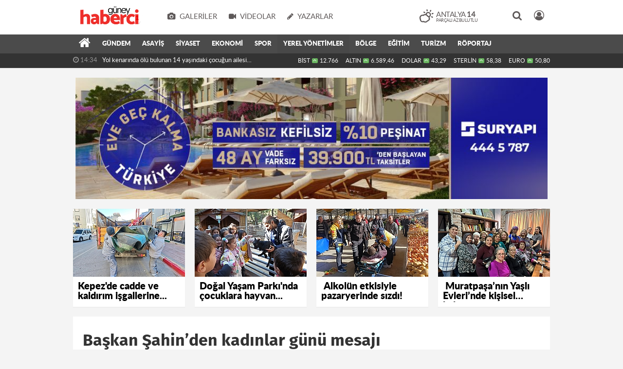

--- FILE ---
content_type: text/html; charset=UTF-8
request_url: https://www.guneyhaberci.com.tr/yerel-yonetimler/baskan-sahinden-kadinlar-gunu-mesaji-h54457.html
body_size: 15043
content:
<!DOCTYPE html>
<html lang="tr" class="hs-rise hs-module-haber hsa-header-wide-box hs-logo- hsa-media-white hsa-line-black hsa-headlines-wide hsa-headlines-15  no-inlinesvg hs-site-center  without-a510">
  <head>
    <title>Başkan Şahin’den kadınlar günü mesajı</title>
<meta charset="utf-8">
<!--meta name="viewport" content="width=device-width, initial-scale=1.0"-->
<meta name="description" content="Aksu Belediye Başkanı Halil Şahin, 8 Mart Dünya Kadınlar Günü dolayısıyla bir mesaj yayınlayarak Kadınlar Gününü kutladı." />
<meta name="keywords" content="Başkan Şahinden kadınlar günü mesajı" />
<meta name="news_keywords" content="Başkan Şahinden kadınlar günü mesajı" />
<meta name="robots" content="noodp"/>
<meta name="author" content="Güney Haberci - Antalya&#039;nın Bir Numaralı Haber Portalı" />
<meta name="theme-color" content="#e20505"><meta property="og:site_name" content="Güney Haberci - Antalya&#039;nın Bir Numaralı Haber Portalı" />
<meta property="og:title" content="Başkan Şahin’den kadınlar günü mesajı" />
<meta property="og:description" content="Aksu Belediye Başkanı Halil Şahin, 8 Mart Dünya Kadınlar Günü dolayısıyla bir mesaj yayınlayarak Kadınlar Gününü kutladı." />
    <meta property="og:image" content="https://www.guneyhaberci.com.tr/images/haberler/2024/03/baskan_sahinden_kadinlar_gunu_mesaji_h54457_b955f.jpg" />
<meta property="og:type" content="article" />
<meta property="og:url" content="https://www.guneyhaberci.com.tr/yerel-yonetimler/baskan-sahinden-kadinlar-gunu-mesaji-h54457.html" /><meta http-equiv="refresh" content="600" /><meta name="twitter:card" content="summary_large_image" />
<meta property="og:title" content="Başkan Şahin’den kadınlar günü mesajı" />
<meta name="twitter:url" content="http://www.guneyhaberci.com.tr/yerel-yonetimler/baskan-sahinden-kadinlar-gunu-mesaji-h54457.html" />
<meta name="twitter:domain" content="https://www.guneyhaberci.com.tr/" />
<meta name="twitter:site" content="GuneyHaberciCom" />
<meta name="twitter:title" content="Başkan Şahin’den kadınlar günü mesajı" />
<meta name="twitter:description" content="Aksu Belediye Başkanı Halil Şahin, 8 Mart Dünya Kadınlar Günü dolayısıyla bir mesaj yayınlayarak Kadınlar Gününü kutladı." />
<meta name="twitter:image:src" content="https://www.guneyhaberci.com.tr/images/haberler/2024/03/baskan_sahinden_kadinlar_gunu_mesaji_h54457_b955f.jpg" />
<meta property="og:image:type" content="image/jpeg" />
<meta property="og:image:width" content="652" />
<meta property="og:image:height" content="400" />

<link rel="alternate" href="https://www.guneyhaberci.com.tr/m/yerel-yonetimler/baskan-sahinden-kadinlar-gunu-mesaji-h54457.html" hreflang="tr" media="only screen and (max-width: 640px)"/>

<link href="https://www.guneyhaberci.com.tr/_themes/hs-rise/style/compress.css" rel="stylesheet"/>
<link href="https://www.guneyhaberci.com.tr/_themes/hs-rise/style/renk.css" rel="stylesheet"/><link href="https://www.guneyhaberci.com.tr/_themes/hs-rise/style/print.css" rel="stylesheet" media="print"/>

<link rel="canonical" href="https://www.guneyhaberci.com.tr/yerel-yonetimler/baskan-sahinden-kadinlar-gunu-mesaji-h54457.html">

<link rel="amphtml" href="https://www.guneyhaberci.com.tr/amp/yerel-yonetimler/baskan-sahinden-kadinlar-gunu-mesaji-h54457.html">
  <link rel="image_src" type="image/jpeg" href="https://www.guneyhaberci.com.tr/images/haberler/2024/03/baskan_sahinden_kadinlar_gunu_mesaji_h54457_b955f.jpg" />


<meta name="dc.language" content="tr">
<meta name="dc.source" content="https://www.guneyhaberci.com.tr/">
<meta name="dc.title" content="Başkan Şahin’den kadınlar günü mesajı">
<meta name="dc.keywords" content="Başkan Şahinden kadınlar günü mesajı">
<meta name="dc.description" content="Aksu Belediye Başkanı Halil Şahin, 8 Mart Dünya Kadınlar Günü dolayısıyla bir mesaj yayınlayarak Kadınlar Gününü kutladı.">

<link rel="dns-prefetch" href="//www.guneyhaberci.com.tr">
<link rel="dns-prefetch" href="//www.google-analytics.com">
<link rel="dns-prefetch" href="//fonts.gstatic.com">
<link rel="dns-prefetch" href="//mc.yandex.ru">
<link rel="dns-prefetch" href="//fonts.googleapis.com">
<link rel="dns-prefetch" href="//pagead2.googlesyndication.com">
<link rel="dns-prefetch" href="//googleads.g.doubleclick.net">
<link rel="dns-prefetch" href="//google.com">
<link rel="dns-prefetch" href="//gstatic.com">
<link rel="dns-prefetch" href="//connect.facebook.net">
<link rel="dns-prefetch" href="//graph.facebook.com">
<link rel="dns-prefetch" href="//linkedin.com">
<link rel="dns-prefetch" href="//ap.pinterest.com">


<!--[if gte IE 9]>
<style type="text/css">.gradient {filter: none;}</style>
<![endif]-->
<!--[if IE 7]>
<style type="text/css">.reklam.dikey.sol .fixed{margin-left:-px;}</style>
<![endif]-->

<style media="print">
  .page-header.article-header:before {
    content: '';
    background-image: url(https://www.guneyhaberci.com.tr/images/banner/HHHHHHHHH.jpg);
    background-size: contain;
    background-repeat: no-repeat;
    display: block;
    height: 90px;
    margin-bottom: 20px;
  }
</style>

<script type="text/javascript">
var site_url = 'https://www.guneyhaberci.com.tr/',
tema = 'hs-rise',
surum = '1.1.3',
sistem = '5.15',
theme_path = 'https://www.guneyhaberci.com.tr/_themes/hs-rise/',
ajax_url = '_ajax/',
int_ayar = '6000',
cat_limit = '10',
headerayar = 'wide-box',
poll_voted = '',
comment_approved = '',
lazyload = '0',
twitter_user  = 'GuneyHaberciCom',
facebook_user = 'guneyhabercicomtr',
popup_saat = '0',
yorum_harf_ayar = '1',
iftara_kalan_sure = '0',
namaz_default = 'antalya',
youtube_ch = '0',
uye_gir = 'Üye Girişi',
uye_ol = 'Üye Ol',
cikis_yap = 'Çıkış Yap',
hs_goster = 'Göster',
hs_gizle = 'Gizle',
hs_yorumun_devami = 'Yorumun Devamı',
hs_yrm_bos = 'Yorum alanı boş!',
hs_yrm_adyok = 'Adınızı girmediniz.',
hs_yorum_kor = 'Güvenlik sebebiyle yorum gönderme 15 saniyede bir kez yapılmalıdır!',
hs_hata = 'Hata!',
hs_data_table = '//service.tebilisim.com/puandurumu_json.php',
haber_id = '54457',baglan_fb = 'Facebook ile Bağlan',
analitik_ga = 'UA-42743680-1';
</script>


    <!--[if lt IE 9]>
      <script src="https://html5shim.googlecode.com/svn/trunk/html5.js"></script>
    <![endif]-->

    
  </head>
  <body class="hs-lch">

    
    
          
      
          
    <div class="hs-wrapper">

      <div class="hs-header-container hs-box-shadow hs-head-font clearfix">

  <div class="hs-header-main clearfix">

    
    
    <div class="hs-header-free">

      <div class="hs-top-line color-header-top clearfix">

        <div class="hs-header-wrapper clearfix font15">

                    <div class="hs-logo-w pull-left">

            <h6 class="hs-logo">
              <a href="https://www.guneyhaberci.com.tr/">
                <img src="https://www.guneyhaberci.com.tr/images/banner/HHHHHHHHH.jpg" alt="Başkan Şahin’den kadınlar günü mesajı"  style="margin-top:13.465px"/>
              </a>
            </h6>

          </div>
          
          <div class="hs-nav pull-left">

            <div class="hs-menu">

                                    <a href="https://www.guneyhaberci.com.tr/galeri/" class="hs-nav-link hs-ripple hs-nav-gallery"><i class="fa fa-camera"></i><span> Galeriler</span></a>
                  
                                    <a href="https://www.guneyhaberci.com.tr/webtv/" class="hs-nav-link hs-ripple hs-nav-video"><i class="fa fa-video-camera"></i><span> Videolar</span></a>
                  
                                    <a href="https://www.guneyhaberci.com.tr/yazarlar/" class="hs-nav-link hs-ripple hs-nav-authors"><i class="fa fa-pencil"></i><span> Yazarlar</span></a>
                  
                  
                  
                  <!--
                  <a href="https://www.guneyhaberci.com.tr/sondakika-haberler.html" title="Son Dakika Haberleri" class="hs-nav-link hs-ripple "><i class="fa fa-flash"></i><span> Son Dakika</span></a>
                  -->

            </div>
          </div>
          <!-- hs-nav -->

          <div class="hs-top-right pull-right">


                    <div class="hs-wt-container pull-left">
            <canvas id="weather" width="30" height="30"></canvas>
            <div class="durum pull-right">
              <div class="hs-wt-city">Antalya <span>14</span></div>
              <small class="hs-wt-desc">parçalı az bulutlu</small>
            </div>
          </div>
          
            <div class="hs-menu hs-menu-tools pull-right">

              <a href="#hs-arama" data-toggle="modal" class="hs-nav-link hs-ripple hs-nav-search hs-order-first"><i class="fa fa-search"></i></a>

              <a href="#" id="memberLink" class="hs-nav-link hs-ripple hs-nav-account hs-order-last"><i class="fa fa-user-circle-o"></i></a>

            </div>

          </div>

        </div>
         <!-- hs-header-wrapper -->

      </div>
      <!-- hs-top-line -->

      <div  data-spy="affix" class="hs-nav hs-nav-superb hs-cant-select color-header-bottom clearfix">

        <div class="hs-header-wrapper clearfix font13 latowebblack">

          <div class="hs-menu">

            <a href="https://www.guneyhaberci.com.tr/" class="hs-nav-link hs-ripple hs-nav-home hs-order-0 hs-order-first" title="Haber"><i class="fa fa-home"></i></a>

                          <a title="GÜNDEM Haberleri" href="https://www.guneyhaberci.com.tr/gundem/" id="k1" class="hs-nav-link hs-ripple hs-nav-1 hs-order-1"   >GÜNDEM</a>
<a title="ASAYİŞ Haberleri" href="https://www.guneyhaberci.com.tr/asayis/" id="k15" class="hs-nav-link hs-ripple hs-nav-15 hs-order-2"   >ASAYİŞ</a>
<a title="SİYASET Haberleri" href="https://www.guneyhaberci.com.tr/siyaset/" id="k16" class="hs-nav-link hs-ripple hs-nav-16 hs-order-3"   >SİYASET</a>
<a title="EKONOMİ Haberleri" href="https://www.guneyhaberci.com.tr/ekonomi/" id="k3" class="hs-nav-link hs-ripple hs-nav-3 hs-order-4"   >EKONOMİ</a>
<a title="SPOR Haberleri" href="https://www.guneyhaberci.com.tr/spor/" id="k5" class="hs-nav-link hs-ripple hs-nav-5 hs-order-5"   >SPOR</a>
<a title="YEREL YÖNETİMLER Haberleri" href="https://www.guneyhaberci.com.tr/yerel-yonetimler/" id="k33" class="hs-nav-link hs-ripple hs-nav-33 current hs-order-6"   >YEREL YÖNETİMLER</a>
<a title="BÖLGE Haberleri" href="https://www.guneyhaberci.com.tr/bolge/" id="k31" class="hs-nav-link hs-ripple hs-nav-31 hs-order-7"   >BÖLGE</a>
<a title="EĞİTİM Haberleri" href="https://www.guneyhaberci.com.tr/egitim/" id="k11" class="hs-nav-link hs-ripple hs-nav-11 hs-order-8"   >EĞİTİM</a>
<a title="TURİZM Haberleri" href="https://www.guneyhaberci.com.tr/turizm/" id="k34" class="hs-nav-link hs-ripple hs-nav-34 hs-order-9"   >TURİZM</a>
<a title="RÖPORTAJ Haberleri" href="https://www.guneyhaberci.com.tr/roportaj/" id="k36" class="hs-nav-link hs-ripple hs-nav-36 hs-order-10"   >RÖPORTAJ</a>
            
            
            
          </div>


          <div class="hs-nav-toggle hs-nav-link hs-ripple" ><i class="fa fa-bars"></i></div>
        </div>

      </div>
      <!-- hs-nav-superb -->

    </div> <!-- hs-header-free -->

  </div>

  <div class="hs-header-line  clearfix">
    <div class="hs-header-wrapper clearfix">

      <div class="hs-lm-container font12">

        <div id="haber-bandi" class="carousel slide">
          <div class="carousel-inner">
                      <div class="item hs-lm-item active">
              <span class="hs-lm-time">
                <i class="fa fa-clock-o"></i> <span>20:57</span>
              </span>
              <a href="https://www.guneyhaberci.com.tr/asayis/antalya-da-balik-tutan-vatandaslarin-oltasina-ceset-takildi-h60898.html" title="Antalya&#039;da balık tutan vatandaşların oltasına ceset takıldı"  class="hs-lm-title">Antalya&#039;da balık tutan vatandaşların oltasına ceset takıldı</a>
            </div>
                        <div class="item hs-lm-item">
              <span class="hs-lm-time">
                <i class="fa fa-clock-o"></i> <span>17:49</span>
              </span>
              <a href="https://www.guneyhaberci.com.tr/spor/aksulu-sporcularin-yeni-hedefi-turkiye-sampiyonasi-h60897.html" title="Aksulu sporcuların yeni hedefi Türkiye Şampiyonası"  class="hs-lm-title">Aksulu sporcuların yeni hedefi Türkiye Şampiyonası</a>
            </div>
                        <div class="item hs-lm-item">
              <span class="hs-lm-time">
                <i class="fa fa-clock-o"></i> <span>17:35</span>
              </span>
              <a href="https://www.guneyhaberci.com.tr/asayis/antalya-da-agabey-cinayetine-2-tutuklama-h60896.html" title="Antalya&#039;da ağabey cinayetine 2 tutuklama"  class="hs-lm-title">Antalya&#039;da ağabey cinayetine 2 tutuklama</a>
            </div>
                        <div class="item hs-lm-item">
              <span class="hs-lm-time">
                <i class="fa fa-clock-o"></i> <span>14:34</span>
              </span>
              <a href="https://www.guneyhaberci.com.tr/asayis/yol-kenarinda-olu-bulunan-14-yasindaki-cocugun-ailesi-gozyaslarina-h60895.html" title="Yol kenarında ölü bulunan 14 yaşındaki çocuğun ailesi gözyaşlarına boğuldu"  class="hs-lm-title">Yol kenarında ölü bulunan 14 yaşındaki çocuğun ailesi gözyaşlarına...</a>
            </div>
                        <div class="item hs-lm-item">
              <span class="hs-lm-time">
                <i class="fa fa-clock-o"></i> <span>13:17</span>
              </span>
              <a href="https://www.guneyhaberci.com.tr/ekonomi/meslek-lisesi-mezunlarina-ve-kobilere-75-milyon-tlye-kadar-h60894.html" title="&quot;Meslek Lisesi Mezunlarına ve KOBİ’lere 7,5 milyon TL’ye kadar destek&quot;"  class="hs-lm-title">&quot;Meslek Lisesi Mezunlarına ve KOBİ’lere 7,5 milyon TL’ye kadar...</a>
            </div>
                        <div class="item hs-lm-item">
              <span class="hs-lm-time">
                <i class="fa fa-clock-o"></i> <span>13:08</span>
              </span>
              <a href="https://www.guneyhaberci.com.tr/bolge/seralarda-dona-karsi-sicakliklar-cep-telefonundan-anlik-takip-ediliyor-h60893.html" title="Seralarda dona karşı sıcaklıklar cep telefonundan anlık takip ediliyor!"  class="hs-lm-title">Seralarda dona karşı sıcaklıklar cep telefonundan anlık takip ediliyor!</a>
            </div>
                        <div class="item hs-lm-item">
              <span class="hs-lm-time">
                <i class="fa fa-clock-o"></i> <span>12:59</span>
              </span>
              <a href="https://www.guneyhaberci.com.tr/ekonomi/2026-planlari-otonomi-antalyaya-gore-yapiliyor-h60892.html" title="2026 planları Otonomi Antalya’ya göre yapılıyor"  class="hs-lm-title">2026 planları Otonomi Antalya’ya göre yapılıyor</a>
            </div>
                        <div class="item hs-lm-item">
              <span class="hs-lm-time">
                <i class="fa fa-clock-o"></i> <span>12:53</span>
              </span>
              <a href="https://www.guneyhaberci.com.tr/asayis/alkol-masasinda-sela-okudular-h60891.html" title="Alkol masasında sela okudular!"  class="hs-lm-title">Alkol masasında sela okudular!</a>
            </div>
                        <div class="item hs-lm-item">
              <span class="hs-lm-time">
                <i class="fa fa-clock-o"></i> <span>12:47</span>
              </span>
              <a href="https://www.guneyhaberci.com.tr/yerel-yonetimler/kepez-de-cadde-ve-kaldirim-isgallerine-siki-takip-h60890.html" title="Kepez&#039;de cadde ve kaldırım işgallerine sıkı takip"  class="hs-lm-title">Kepez&#039;de cadde ve kaldırım işgallerine sıkı takip</a>
            </div>
                        <div class="item hs-lm-item">
              <span class="hs-lm-time">
                <i class="fa fa-clock-o"></i> <span>12:35</span>
              </span>
              <a href="https://www.guneyhaberci.com.tr/bolge/dogal-yasam-parki-nda-cocuklara-hayvan-ve-doga-sevgisi-asilaniyor-h60889.html" title="Doğal Yaşam Parkı&#039;nda çocuklara hayvan ve doğa sevgisi aşılanıyor"  class="hs-lm-title">Doğal Yaşam Parkı&#039;nda çocuklara hayvan ve doğa sevgisi aşılanıyor</a>
            </div>
                      </div>
        </div>

      </div>

      <div class="pull-right">

                <div class="hs-cr-container font12">
          <div class="hs-cr-div hs-cr-bist">
            <div class="hs-cr-line first">
              BİST<span class="hs-cr-status fa fa-angle-up"></span>
            </div>
            <div class="hs-cr-line second">
              <span class="hs-cr-rate">12.766</span>
            </div>
          </div>
          <div class="hs-cr-div hs-cr-altin">
            <div class="hs-cr-line first">
              ALTIN<span class="hs-cr-status fa fa-angle-up"></span>
            </div>
            <div class="hs-cr-line second">
              <span class="hs-cr-rate">6.589,46</span>
            </div>
          </div>
          <div class="hs-cr-div hs-cr-dolar">
            <div class="hs-cr-line first">
              DOLAR<span class="hs-cr-status fa fa-angle-up"></span>
            </div>
            <div class="hs-cr-line second">
              <span class="hs-cr-rate">43,29</span>
            </div>
          </div>
          <div class="hs-cr-div hs-cr-sterlin">
            <div class="hs-cr-line first">
              STERLİN<span class="hs-cr-status fa fa-angle-up"></span>
            </div>
            <div class="hs-cr-line second">
              <span class="hs-cr-rate">58,38</span>
            </div>
          </div>
          <div class="hs-cr-div hs-cr-euro">
            <div class="hs-cr-line first">
              EURO<span class="hs-cr-status fa fa-angle-up"></span>
            </div>
            <div class="hs-cr-line second">
              <span class="hs-cr-rate">50,80</span>
            </div>
          </div>
        </div>
        
      </div>

    </div>

  </div>
  <!-- hs-header-line -->

</div>

      
      <div class="container hs-go-center shadow">
        <div class="hs-row hs-top-block">
          
<div data-hsm="banner" data-hsid="63" class="reklam-fluid reklam reklam106"><a href="https://www.guneyhaberci.com.tr/banner.php?id=95" target="_blank" rel="nofollow"><img src="https://www.guneyhaberci.com.tr/photo.php?src=https://www.guneyhaberci.com.tr/images/banner/SUR-YAPI-YEREL-MECRALAR_Hilal-Kara_894x230-vitrin.jpg&w=970&h=250&q=80" width="970" height="250" style="width:970px;height: 250px;border:0" alt="banner95" class="img-responsive"/></a></div>
<div class="hs-cuff-container hs-cuff-four hs-head-font hs-margin-bottom clearfix">
    <div data-hsm="haberler" data-hsid="60890" class="span hs-item hs-box-shadow hs-img-hoverX">
    <a href="https://www.guneyhaberci.com.tr/yerel-yonetimler/kepez-de-cadde-ve-kaldirim-isgallerine-siki-takip-h60890.html" title="Kepez&#039;de cadde ve kaldırım işgallerine sıkı takip" >
      <div class="hs-item-img">
        <img src="https://www.guneyhaberci.com.tr/images/haberler/ustmanset/2026/01/AW623494_01.jpg" alt="Kepez&#039;de cadde ve kaldırım işgallerine sıkı takip"  />
      </div>
                  <div class="hs-item-title font20">Kepez'de cadde ve kaldırım işgallerine...</div>
          </a>
  </div>
    <div data-hsm="haberler" data-hsid="60889" class="span hs-item hs-box-shadow hs-img-hoverX">
    <a href="https://www.guneyhaberci.com.tr/bolge/dogal-yasam-parki-nda-cocuklara-hayvan-ve-doga-sevgisi-asilaniyor-h60889.html" title="Doğal Yaşam Parkı&#039;nda çocuklara hayvan ve doğa sevgisi aşılanıyor" >
      <div class="hs-item-img">
        <img src="https://www.guneyhaberci.com.tr/images/haberler/ustmanset/2026/01/AW623523_05.jpg" alt="Doğal Yaşam Parkı&#039;nda çocuklara hayvan ve doğa sevgisi aşılanıyor"  />
      </div>
                  <div class="hs-item-title font20">Doğal Yaşam Parkı'nda çocuklara hayvan...</div>
          </a>
  </div>
    <div data-hsm="haberler" data-hsid="60888" class="span hs-item hs-box-shadow hs-img-hoverX">
    <a href="https://www.guneyhaberci.com.tr/asayis/alkolun-etkisiyle-pazaryerinde-sizdi-h60888.html" title=" Alkolün etkisiyle pazaryerinde sızdı!" >
      <div class="hs-item-img">
        <img src="https://www.guneyhaberci.com.tr/images/haberler/ustmanset/2026/01/AW623276_03.jpg" alt=" Alkolün etkisiyle pazaryerinde sızdı!"  />
      </div>
                  <div class="hs-item-title font20"> Alkolün etkisiyle pazaryerinde sızdı!</div>
          </a>
  </div>
    <div data-hsm="haberler" data-hsid="60886" class="span hs-item hs-box-shadow hs-img-hoverX">
    <a href="https://www.guneyhaberci.com.tr/yerel-yonetimler/muratpasanin-yasli-evlerinde-kisisel-bakim-uygulamasi-h60886.html" title=" Muratpaşa’nın Yaşlı Evleri’nde kişisel bakım uygulaması" >
      <div class="hs-item-img">
        <img src="https://www.guneyhaberci.com.tr/images/haberler/ustmanset/2026/01/AW623446_01.jpg" alt=" Muratpaşa’nın Yaşlı Evleri’nde kişisel bakım uygulaması"  />
      </div>
                  <div class="hs-item-title font20"> Muratpaşa’nın Yaşlı Evleri’nde kişisel bakım...</div>
          </a>
  </div>
  
</div>


        </div>
      </div>

      
      <div class="container hs-go-center hs-main-container hs-rise nopadding" >

      
      
      
      
      <div class="row">

                <div class="page-header article-header">
          <h1 class="title hs-share-title hs-title-font-2">Başkan Şahin’den kadınlar günü mesajı</h1>
          <p class="lead hs-head-font">Aksu Belediye Başkanı Halil Şahin, 8 Mart Dünya Kadınlar Günü dolayısıyla bir mesaj yayınlayarak Kadınlar Gününü kutladı.</p>
        </div>
                
        <!-- Sol Blok -->
        <div id="main" class="span8 fix">
          
<div id="haberler">
  <div class="haber-kapsa haber-54457">
  <article id="haber-54457" class="clearfix">

    
          <header style="display:none" class="min-haber-title title hs-share-title hs-title-font-2">
        <h1>Başkan Şahin’den kadınlar günü mesajı</h1>
        <p>Aksu Belediye Başkanı Halil Şahin, 8 Mart Dünya Kadınlar Günü dolayısıyla bir mesaj yayınlayarak Kadınlar Gününü kutladı.</p>
      </header>
    

      <div class="hs-article-editor clearfix" style="margin-top:0px;margin-bottom:10px;">
                <div class="pull-left muted"><i class="fa fa-calendar" aria-hidden="true"></i> <span class="tarih-degistir" data-date="2024-03-07 11:42:16">07 Mart 2024 Perşembe 11:42</span></div>
              </div>

              <div class="clearfix newspic">
      <span>
        <img src="https://www.guneyhaberci.com.tr/images/haberler/2024/03/baskan_sahinden_kadinlar_gunu_mesaji_h54457_b955f.jpg" alt="Başkan Şahin’den kadınlar günü mesajı" title="Başkan Şahin’den kadınlar günü mesajı" />
      </span>
    </div>

    <div class="hs-article-tools hs-margin-bottom clearfix">
      <div id="paylas" class="hs-paylas paylas-haber-54457"></div>
      
<div class="hs-character hs-head-font secilemez">
  <span class="print hs-bgch" onclick="javascript:window.print()"><i class="fa fa-print print" aria-hidden="true"></i></span>
  <span onclick="textClear(54457,'haber')" class="font hs-bgch"><i class="fa fa-undo" aria-hidden="true"></i></span>
  <span onclick="textUp(54457,'haber')" class="text_bigger hs-bgch"><i class="fa fa-font" aria-hidden="true"></i><i class="fa fa-plus" aria-hidden="true"></i></span>
  <span onclick="textDown(54457,'haber')" class="text_smaller hs-bgch"><i class="fa fa-font" aria-hidden="true"></i><i class="fa fa-minus" aria-hidden="true"></i></span>
</div>
    </div>
      

  <div id="newstext" class="clearfix page-content content-detail hs-haber54457-tt">
    
                        <div id="newsbody"><p><span style="font-size:14px;"><span style="font-family:Tahoma,Geneva,sans-serif;">Kadınların toplumun en önemli yapı taşları olduğunu ifade eden Aksu Belediye Başkanı Halil Şahin “Kadınlarımız ailenin temel taşıdır. Toplumun her kesiminde, her iş kolunda başarılı işler yapan kadınlarımız gelecek nesillerin de mimarıdır. Kadınlarımız yaşamımızın her anında yanımızda yer alarak bizleri yalnız bırakmayan en değerli varlıklarımızdır. Kadınlarımız tarih boyunca hep en önemli yerlerde bulunmuştur. Onlar gizli kahramanlarımız olmuştur. Dünya Kadınlar Günü, kadınların eşitlik, bağımsızlık adına verdiği mücadelenin simgesi olmuştur. 8 Mart Dünya Kadınlar Gününde, Türk ve Dünya kadınlarına sağlık ve mutluluk dolu bir hayat diliyorum.” dedi.</span></span></p><div class="p_ad"></div></p></div>
              
                
      </div>

  </article>

  
    <!--div class="clearfix galleries">
    <div class="title">
      <span>İlgili Galeriler</span><hr>
    </div>
    <div class="row-fluid">
            <div class="span3">
        <a href="https://www.guneyhaberci.com.tr/alanyada-triatlon-heyecani-resimleri,43.html" title="Alanya’da triatlon heyecanı">
          <img src="https://www.guneyhaberci.com.tr/_themes/hs-rise/images/video/resim-yok.jpg" alt="Alanya’da triatlon heyecanı" />
          <b>Alanya’da triatlon heyecanı</b>
        </a>
      </div>
            <div class="span3">
        <a href="https://www.guneyhaberci.com.tr/antalyada-tur-teknesi-firtinada-batti-resimleri,40.html" title="Antalya'da tur teknesi fırtınada battı">
          <img src="https://www.guneyhaberci.com.tr/_themes/hs-rise/images/video/resim-yok.jpg" alt="Antalya'da tur teknesi fırtınada battı" />
          <b>Antalya'da tur teknesi fırtınada battı</b>
        </a>
      </div>
          </div>
  </div-->
  
  <div id="yorumyap" style="margin:0"></div>
  <div class="clearfix keywords"><div class="title">Anahtar Kelimeler:</div><a href="https://www.guneyhaberci.com.tr/haberleri/Ba%C5%9Fkan+%C5%9Eahinden+kad%C4%B1nlar+g%C3%BCn%C3%BC+mesaj%C4%B1" title="Başkan Şahinden Kadınlar Günü Mesajı haberleri">Başkan Şahinden Kadınlar Günü Mesajı</a></div>
      <div class="hs-box-comments clearfix">
      <div class="hs-single-header hs-head-font hs-font-up clearfix">
        <div class="hs-header-title hs-bcd pull-left"><i class="fa fa-comments-o" aria-hidden="true"></i> Yorumlar</div>
      </div>
              <div id="yorumlar">
            <ul class="nav nav-tabs" id="ytab">
              <li class="active"><a href="#yorumpanel" data-toggle="tab">Yorum Gönder <span class="label label-important">0</span></a></li>
               <li><a href="#facebookpanel" class="fbyorum hs-sdch" data-toggle="tab">Facebook Yorumları <span class="label label-inverse"><fb:comments-count href="https://www.guneyhaberci.com.tr/yerel-yonetimler/baskan-sahinden-kadinlar-gunu-mesaji-h54457.html">0</fb:comments-count></span></a></li>            </ul>

            <div class="tab-content">
                              <div class="tab-pane active" id="yorumpanel">
                                    <div id="yp54457" class="yorumlar panel">
                    <div id="yorumpaneli" class="row-fluid">
                    <form  name="comment" class="comment_form clearfix" id="addcomment">
                        <div class="span1">
                                                        <img src="https://www.guneyhaberci.com.tr/_themes/hs-rise/images/no_author.jpg" alt="Avatar" class="img-rounded"/>                        </div>
                        <div class="span11">
                            <div class="row-fluid">
                                <div class="input-prepend span6">
                                    <span class="add-on">Adınız</span>
                                    <input name="isim"  class="span10 adsoyad" type="text"  id="adsoyad" size="30" maxlength="50"  title="Ad soyad gerekli!" />
                                </div>
                            </div>
                            <textarea name="yorum" maxlength="1000" class="span12" id="comment_field" onkeyup="textKey(this.form)" placeholder="Yorum yazmak için bu alanı kullanabilirsiniz. Yorum yazarken lütfen aşağıda yazılan uyarıları göz önünde bulundurunuz!"></textarea>
                            <div class="span12" style="margin:0;">
                            <div class="answer span5" style="display:none;">Yanıt: <b>@name</b> <a href="javascript:void(0)" class="kaldir">x</a></div>
                            <a href="javascript:void(0)" onclick="javascript:comment_send(54457);return false;" class="btn hs-sdch btn-warning pull-right">Yorum Gönder</a>
                            <div class="karakter span4 pull-right">Kalan Karakter: <input name="character" id="character" disabled size="3" value="1000"></div></div>
                        </div>
                        <input type="hidden" name="hid" value="54457" />
                        <input type="hidden" name="uid" value="0" />
                        <input type="hidden" name="tip" value="haber" />
                        <input type="hidden" name="cevap" value="" class="answer" />
                        <input type="hidden" name="cevap_id" value="0" class="cevap_id" />
                        <input type="hidden" name="token" value="865f8994c88b97a5de18358c11e04131fa597a81" />

                    </form>
                    </div>
                    <div class="alert">Yorumunuz onaylanmak üzere yöneticiye iletilmiştir.<a class="close" data-dismiss="alert" href="#">&times;</a></div>
                </div>
                <div class="alert alert-block alert-error fade in" style="display:block;margin-top:15px;">
                    <button type="button" class="close" data-dismiss="alert">×</button>
                    <strong>Dikkat!</strong> Suç teşkil edecek, yasadışı, tehditkar, rahatsız edici, hakaret ve küfür içeren, aşağılayıcı, küçük düşürücü, kaba, müstehcen, ahlaka aykırı, kişilik haklarına zarar verici ya da benzeri niteliklerde içeriklerden doğan her türlü mali, hukuki, cezai, idari sorumluluk içeriği gönderen Üye/Üyeler’e aittir.                </div>
            

            
            
            </div> <!-- .tab-pane -->

                          <div class="tab-pane yorumlar fbpanel" id="facebookpanel">
                <div class="row-fluid">
                  <div id="fb-root"></div>
                  <script>(function(d, s, id) {
                    var js, fjs = d.getElementsByTagName(s)[0];
                    if (d.getElementById(id)) return;
                    js = d.createElement(s); js.id = id;
                    js.src = "//connect.facebook.net/tr_TR/all.js#xfbml=1";
                    fjs.parentNode.insertBefore(js, fjs);
                  }(document, 'script', 'facebook-jssdk'));</script>
                  <div class="fb-comments" data-href="https://www.guneyhaberci.com.tr/yerel-yonetimler/baskan-sahinden-kadinlar-gunu-mesaji-h54457.html" data-width="603" data-colorscheme="light" data-numposts="10"></div>
                </div> <!-- #facebookpanel -->
              </div>
            
          </div> <!-- .tab-content -->

        </div> <!-- #yorumlar -->
    </div>
  
  <span class="hidden-modul" style="display:none">haber</span>
  <span class="hidden-id" style="display:none">54457</span>
  <span class="hidden-sayfa" style="display:none">false</span>
</div> <!-- .haber-kapsa.haber-54457 -->

<div class="hs-box hs-box-related hs-mb-20 clearfix">
  <div class="hs-single-header hs-head-font hs-font-up clearfix">
    <div class="hs-header-title hs-bcd pull-left"><i class="fa fa-bookmark-o" aria-hidden="true"></i> İlgili Haberler</div>
  </div>
  <div class="hs-content hs-content-three hs-head-font clearfix">
          <div class="span hs-item hs-beh hs-kill-ml">
        <a href="https://www.guneyhaberci.com.tr/yerel-yonetimler/kepez-de-cadde-ve-kaldirim-isgallerine-siki-takip-h60890.html"  title="Kepez&#039;de cadde ve kaldırım işgallerine sıkı takip">
          <div class="hs-item-img"><img src="https://www.guneyhaberci.com.tr/images/haberler/thumbs/2026/01/kepez_de_cadde_ve_kaldirim_isgallerine_siki_takip_h60890_4b07d.jpg" alt="Kepez&#039;de cadde ve kaldırım işgallerine sıkı takip" /></div>
          <div class="hs-item-caption hs-mt-10 font15">
            <div class="hs-item-title">Kepez&#039;de cadde ve kaldırım işgallerine sıkı takip</div>
          </div>
        </a>
      </div>
            <div class="span hs-item hs-beh">
        <a href="https://www.guneyhaberci.com.tr/yerel-yonetimler/muratpasanin-yasli-evlerinde-kisisel-bakim-uygulamasi-h60886.html"  title=" Muratpaşa’nın Yaşlı Evleri’nde kişisel bakım uygulaması">
          <div class="hs-item-img"><img src="https://www.guneyhaberci.com.tr/images/haberler/thumbs/2026/01/muratpasanin_yasli_evlerinde_kisisel_bakim_uygulamasi_h60886_11c65.jpg" alt=" Muratpaşa’nın Yaşlı Evleri’nde kişisel bakım uygulaması" /></div>
          <div class="hs-item-caption hs-mt-10 font15">
            <div class="hs-item-title"> Muratpaşa’nın Yaşlı Evleri’nde kişisel bakım uygulaması</div>
          </div>
        </a>
      </div>
            <div class="span hs-item hs-beh">
        <a href="https://www.guneyhaberci.com.tr/yerel-yonetimler/zeytinkoy-elit-mahalle-olacak-h60855.html"  title="&quot;Zeytinköy elit mahalle olacak&quot;">
          <div class="hs-item-img"><img src="https://www.guneyhaberci.com.tr/images/haberler/thumbs/2026/01/zeytinkoy_elit_mahalle_olacak_h60855_4e9d9.jpg" alt="&quot;Zeytinköy elit mahalle olacak&quot;" /></div>
          <div class="hs-item-caption hs-mt-10 font15">
            <div class="hs-item-title">&quot;Zeytinköy elit mahalle olacak&quot;</div>
          </div>
        </a>
      </div>
        </div>
</div>


</div>


          </div>

                <!-- Sağ Blok -->
        <div id="sidebar" class="sidebar span4 fix">
            
          
  
  
  
  <div class="hs-panel hs-free-bg hs-panel-social hs-margin-bottom hs-head-font add-last clearfix">
            <div class="hs-social-block hs-facebook">
        <i class="fa fa-facebook"></i><a href="https://facebook.com/guneyhabercicomtr" class="hs-sdch" target="_blank" rel="nofollow"> <strong class="hs-facebook-count">509</strong> BEĞENİ</a>
        <a href="https://facebook.com/guneyhabercicomtr" class="pull-right hs-sdch" target="_blank" rel="nofollow">Beğen</a>
      </div>
                  <div class="hs-social-block hs-twitter">
          <i class="fa fa-twitter"></i><a href="https://twitter.com/GuneyHaberciCom" class="hs-sdch" target="_blank" rel="nofollow"><strong class="hs-twitter-count"></strong> TAKİPÇİ</a>
          <a href="https://twitter.com/GuneyHaberciCom" class="pull-right hs-sdch" target="_blank" rel="nofollow">Takip Et</a>
      </div>
                    </div>

  
<div id="hs-sb-yazarlar" class="hs-panel hs-panel-authors hs-authors hs-carousel-control hs-margin-bottom carousel slid clearfix">
  <div class="hs-single-header hs-head-font hs-font-up clearfix">
    <div class="hs-header-title pull-left"><a href="https://www.guneyhaberci.com.tr/yazarlar" title="Yazarlar"><i class="fa fa-pencil"></i> Yazarlar</a></div>
    <a class="pull-right carousel-control" href="#hs-sb-yazarlar" data-slide="next"><i class="fa fa-angle-double-right"></i></a>
    <a class="pull-right carousel-control" href="#hs-sb-yazarlar" data-slide="prev"><i class="fa fa-angle-double-left"></i></a>
  </div>
  <div class="hs-panel-content carousel-inner clearfix">
      <div class="active item">
              <div data-hsm="makaleler" data-hsid="1545" class="hs-author">
          <div class="hs-author-img pull-left">
              <a href="https://www.guneyhaberci.com.tr/profil/18/hilal-kara" title="Hilal KARA" ><img src="https://www.guneyhaberci.com.tr/images/yazarlar/thumbs/IMG_5468-1.jpg" alt="Hilal KARA"></a>
          </div>
          <div class="hs-author-content hs-author-mid">
            <div class="hs-author-name hs-title-font">
              <a href="https://www.guneyhaberci.com.tr/profil/18/hilal-kara" title="2026’ya başlarken…" >Hilal KARA</a>
            </div>
            <div class="hs-author-article hs-head-font">
              <a href="https://www.guneyhaberci.com.tr/2026ya-baslarken-makale,1545.html" title="2026’ya başlarken…" >2026’ya başlarken…</a>
            </div>
          </div>
        </div>
                <div data-hsm="makaleler" data-hsid="1544" class="hs-author">
          <div class="hs-author-img pull-left">
              <a href="https://www.guneyhaberci.com.tr/profil/29/sezai-duz" title="Sezai DÜZ" ><img src="https://www.guneyhaberci.com.tr/images/yazarlar/thumbs/SEZAYYYYY.jpg" alt="Sezai DÜZ"></a>
          </div>
          <div class="hs-author-content hs-author-mid">
            <div class="hs-author-name hs-title-font">
              <a href="https://www.guneyhaberci.com.tr/profil/29/sezai-duz" title="OKUDUM, YANAKLARIM ISLANDI (Ama hiç değiştirmedim) " >Sezai DÜZ</a>
            </div>
            <div class="hs-author-article hs-head-font">
              <a href="https://www.guneyhaberci.com.tr/okudum-yanaklarim-islandi-ama-hic-degistirmedim-makale,1544.html" title="OKUDUM, YANAKLARIM ISLANDI (Ama hiç değiştirmedim) " >OKUDUM, YANAKLARIM ISLANDI (Ama hiç değiştirmedim) </a>
            </div>
          </div>
        </div>
                <div data-hsm="makaleler" data-hsid="1543" class="hs-author">
          <div class="hs-author-img pull-left">
              <a href="https://www.guneyhaberci.com.tr/profil/17/ergin-cevik" title="Ergin ÇEVİK" ><img src="https://www.guneyhaberci.com.tr/images/yazarlar/thumbs/erginn.jpg" alt="Ergin ÇEVİK"></a>
          </div>
          <div class="hs-author-content hs-author-mid">
            <div class="hs-author-name hs-title-font">
              <a href="https://www.guneyhaberci.com.tr/profil/17/ergin-cevik" title="Antalya’da trafiğe karşı son çağrı!" >Ergin ÇEVİK</a>
            </div>
            <div class="hs-author-article hs-head-font">
              <a href="https://www.guneyhaberci.com.tr/antalyada-trafige-karsi-son-cagri-makale,1543.html" title="Antalya’da trafiğe karşı son çağrı!" >Antalya’da trafiğe karşı son çağrı!</a>
            </div>
          </div>
        </div>
              </div>
      <div class="item">
                <div data-hsm="makaleler" data-hsid="1517" class="hs-author">
          <div class="hs-author-img pull-left">
              <a href="https://www.guneyhaberci.com.tr/profil/36/sibel-bingol" title="Sibel Bingöl" ><img src="https://www.guneyhaberci.com.tr/images/yazarlar/thumbs/f1b24824-a799-41b3-97f1-1754bb466b27.jpg" alt="Sibel Bingöl"></a>
          </div>
          <div class="hs-author-content hs-author-mid">
            <div class="hs-author-name hs-title-font">
              <a href="https://www.guneyhaberci.com.tr/profil/36/sibel-bingol" title="Diplomatik Satrançta İlk Hamle: Türk Dünyası mı, AB mi?" >Sibel Bingöl</a>
            </div>
            <div class="hs-author-article hs-head-font">
              <a href="https://www.guneyhaberci.com.tr/diplomatik-satrancta-ilk-hamle-turk-dunyasi-mi-ab-mi-makale,1517.html" title="Diplomatik Satrançta İlk Hamle: Türk Dünyası mı, AB mi?" >Diplomatik Satrançta İlk Hamle: Türk Dünyası mı, AB mi?</a>
            </div>
          </div>
        </div>
                <div data-hsm="makaleler" data-hsid="1514" class="hs-author">
          <div class="hs-author-img pull-left">
              <a href="https://www.guneyhaberci.com.tr/profil/39/tugce-sekeroglu-diyetisyen" title="Tuğçe Şekeroğlu                Diyetisyen" ><img src="https://www.guneyhaberci.com.tr/images/yazarlar/thumbs/125482012_2998242430397091_9174817085573109260_n.jpg" alt="Tuğçe Şekeroğlu                Diyetisyen"></a>
          </div>
          <div class="hs-author-content hs-author-mid">
            <div class="hs-author-name hs-title-font">
              <a href="https://www.guneyhaberci.com.tr/profil/39/tugce-sekeroglu-diyetisyen" title="Hamilelikte Beslenme ve Sağlıklı Bir Hamilelik İçin İpuçları" >Tuğçe Şekeroğlu                Diyetisyen</a>
            </div>
            <div class="hs-author-article hs-head-font">
              <a href="https://www.guneyhaberci.com.tr/hamilelikte-beslenme-ve-saglikli-bir-hamilelik-icin-ipuclari-makale,1514.html" title="Hamilelikte Beslenme ve Sağlıklı Bir Hamilelik İçin İpuçları" >Hamilelikte Beslenme ve Sağlıklı Bir Hamilelik İçin İpuçları</a>
            </div>
          </div>
        </div>
                <div data-hsm="makaleler" data-hsid="1481" class="hs-author">
          <div class="hs-author-img pull-left">
              <a href="https://www.guneyhaberci.com.tr/profil/38/dr-elvin-abdurahmanli" title="Dr. Elvin Abdurahmanlı" ><img src="https://www.guneyhaberci.com.tr/images/yazarlar/thumbs/PHOTO-2024-11-18-16-50-52.jpg" alt="Dr. Elvin Abdurahmanlı"></a>
          </div>
          <div class="hs-author-content hs-author-mid">
            <div class="hs-author-name hs-title-font">
              <a href="https://www.guneyhaberci.com.tr/profil/38/dr-elvin-abdurahmanli" title="Mülteciler ve Yeniden İmar" >Dr. Elvin Abdurahmanlı</a>
            </div>
            <div class="hs-author-article hs-head-font">
              <a href="https://www.guneyhaberci.com.tr/multeciler-ve-yeniden-imar-makale,1481.html" title="Mülteciler ve Yeniden İmar" >Mülteciler ve Yeniden İmar</a>
            </div>
          </div>
        </div>
              </div>
      <div class="item">
                <div data-hsm="makaleler" data-hsid="1355" class="hs-author">
          <div class="hs-author-img pull-left">
              <a href="https://www.guneyhaberci.com.tr/profil/37/ayse-simsek-uzman-klinik-psikolog" title="Ayşe Şimşek Uzman Klinik Psikolog" ><img src="https://www.guneyhaberci.com.tr/images/yazarlar/thumbs/aaaaaaaaa.jpg" alt="Ayşe Şimşek Uzman Klinik Psikolog"></a>
          </div>
          <div class="hs-author-content hs-author-mid">
            <div class="hs-author-name hs-title-font">
              <a href="https://www.guneyhaberci.com.tr/profil/37/ayse-simsek-uzman-klinik-psikolog" title="MOBBİNG NEDİR?" >Ayşe Şimşek Uzman Klinik Psikolog</a>
            </div>
            <div class="hs-author-article hs-head-font">
              <a href="https://www.guneyhaberci.com.tr/mobbing-nedir-makale,1355.html" title="MOBBİNG NEDİR?" >MOBBİNG NEDİR?</a>
            </div>
          </div>
        </div>
            </div>

  </div>
  </div>

  
<div class="hs-panel hs-popular-tags hs-margin-bottom clearfix">
  <div class="hs-single-header hs-head-font hs-font-up clearfix">
    <div class="hs-header-title hs-bcd pull-left"><i class="fa fa-tags"></i> Popüler Etiketler</div>
  </div>
	<div class="hs-content clearfix">
    <a href="https://www.guneyhaberci.com.tr/haberleri/Antalya" class="hs-item" title="Antalya"><i class="fa fa-tag" aria-hidden="true"></i> Antalya</a>
    <a href="https://www.guneyhaberci.com.tr/haberleri/Kask%C4%B1m+Var" class="hs-item" title="Kaskım Var"><i class="fa fa-tag" aria-hidden="true"></i> Kaskım Var</a>
    <a href="https://www.guneyhaberci.com.tr/haberleri/Aksuda+pamuk+hasad%C4%B1" class="hs-item" title="Aksuda pamuk hasadı"><i class="fa fa-tag" aria-hidden="true"></i> Aksuda pamuk hasadı</a>
    <a href="https://www.guneyhaberci.com.tr/haberleri/il+emniyet+m%C3%BCd%C3%BCr%C3%BC" class="hs-item" title="il emniyet müdürü"><i class="fa fa-tag" aria-hidden="true"></i> il emniyet müdürü</a>
    <a href="https://www.guneyhaberci.com.tr/haberleri/Tu%C4%9Fgeneral+Mustafa+Ba%C5%9Fo%C4%9Flu" class="hs-item" title="Tuğgeneral Mustafa Başoğlu"><i class="fa fa-tag" aria-hidden="true"></i> Tuğgeneral Mustafa Başoğlu</a>
  	</div>
</div>
<div class="hs-panel hs-panel-tab hs-last-minute hs-margin-bottom clearfix">
  <ul class="nav hs-tabs hs-bbca-a hs-font-up hs-head-font clearfix" id="hs-most">
    <li class="first"><i class="fa fa-bookmark-o"></i> Çok</li>
    <li class="active"><a href="#hs-most-comment" data-toggle="tab">Yorumlanan</a></li>
    <li><a href="#hs-most-read" data-toggle="tab">Okunan</a></li>
  </ul>

  <div class="tab-content hs-title-font">
  <div class="tab-pane active add-first" id="hs-most-comment">
        <div data-hsm="haberler" data-hsid="60755"  class="hs-item hsk-tr0">
    <div class="hs-time">
        <i class="fa fa-circle-thin"></i> <a href="https://www.guneyhaberci.com.tr/bolge/" class="kategori" style="background-color:#f1c40f">BÖLGE</a> <span class="tarih-once" data-date="2025-12-31 21:28:56"> 2025-12-31 21:28:56</span>
    </div>
    <div class="hs-title hs-title-font font15 hs-bch">
      <a href="https://www.guneyhaberci.com.tr/bolge/aksu-ilce-milli-egitim-mudurlugunde-degisim-h60755.html" title="Aksu İlçe Milli Eğitim Müdürlüğü’nde değişim" >Aksu İlçe Milli Eğitim Müdürlüğü’nde değişim</a>
    </div>
  </div>
      </div>
    <div class="tab-pane add-first" id="hs-most-read">
            <div data-hsm="haberler" data-hsid="60755" class="hs-item hsk-tr0">
      <div class="hs-time">
          <i class="fa fa-circle-thin"></i> <a href="https://www.guneyhaberci.com.tr/bolge/" class="kategori" style="background-color:#c0392b">BÖLGE</a> <span class="tarih-once" data-date="2025-12-31 21:28:56"> 2025-12-31 21:28:56</span>
      </div>
      <div class="hs-title hs-title-font font15 hs-bch">
        <a href="https://www.guneyhaberci.com.tr/bolge/aksu-ilce-milli-egitim-mudurlugunde-degisim-h60755.html" title="Aksu İlçe Milli Eğitim Müdürlüğü’nde değişim" >Aksu İlçe Milli Eğitim Müdürlüğü’nde değişim</a>
      </div>
    </div>
            <div data-hsm="haberler" data-hsid="60700" class="hs-item hsk-tr0">
      <div class="hs-time">
          <i class="fa fa-circle-thin"></i> <a href="https://www.guneyhaberci.com.tr/asayis/" class="kategori" style="background-color:#f1c40f">ASAYİŞ</a> <span class="tarih-once" data-date="2025-12-22 18:11:42"> 2025-12-22 18:11:42</span>
      </div>
      <div class="hs-title hs-title-font font15 hs-bch">
        <a href="https://www.guneyhaberci.com.tr/asayis/durmus-ali-arslan-davasinda-kan-parasi-ve-tehdit-iddiasi-h60700.html" title="Durmuş Ali Arslan davasında &#039;Kan parası ve tehdit&#039; iddiası" >Durmuş Ali Arslan davasında &#039;Kan parası ve tehdit&#039; iddiası</a>
      </div>
    </div>
            <div data-hsm="haberler" data-hsid="60716" class="hs-item hsk-tr0">
      <div class="hs-time">
          <i class="fa fa-circle-thin"></i> <a href="https://www.guneyhaberci.com.tr/asayis/" class="kategori" style="background-color:#e74c3c">ASAYİŞ</a> <span class="tarih-once" data-date="2025-12-24 16:35:19"> 2025-12-24 16:35:19</span>
      </div>
      <div class="hs-title hs-title-font font15 hs-bch">
        <a href="https://www.guneyhaberci.com.tr/asayis/aksu-da-feci-kazaolayi-duyup-gelen-gencin-yakinlari-sinir-h60716.html" title="Aksu&#039;da Feci Kaza...Olayı duyup gelen gencin yakınları sinir krizi geçirdi!" >Aksu&#039;da Feci Kaza...Olayı duyup gelen gencin yakınları sinir krizi geçirdi!</a>
      </div>
    </div>
            <div data-hsm="haberler" data-hsid="60781" class="hs-item hsk-tr0">
      <div class="hs-time">
          <i class="fa fa-circle-thin"></i> <a href="https://www.guneyhaberci.com.tr/egitim/" class="kategori" style="background-color:#3498db">EĞİTİM</a> <span class="tarih-once" data-date="2026-01-06 14:07:38"> 2026-01-06 14:07:38</span>
      </div>
      <div class="hs-title hs-title-font font15 hs-bch">
        <a href="https://www.guneyhaberci.com.tr/egitim/aksu-ilce-milli-egitim-muduru-hasan-kurlu-goreve-basladi-h60781.html" title="Aksu İlçe Milli Eğitim Müdürü Hasan Kürlü göreve başladı" >Aksu İlçe Milli Eğitim Müdürü Hasan Kürlü göreve başladı</a>
      </div>
    </div>
            <div data-hsm="haberler" data-hsid="60766" class="hs-item hsk-tr0">
      <div class="hs-time">
          <i class="fa fa-circle-thin"></i> <a href="https://www.guneyhaberci.com.tr/asayis/" class="kategori" style="background-color:#27ae60">ASAYİŞ</a> <span class="tarih-once" data-date="2026-01-05 12:01:15"> 2026-01-05 12:01:15</span>
      </div>
      <div class="hs-title hs-title-font font15 hs-bch">
        <a href="https://www.guneyhaberci.com.tr/asayis/karaozde-av-kazasi-can-aldi-26-yasindaki-genc-hayatini-kaybetti-h60766.html" title="Karaöz’de av kazası can aldı: 26 Yaşındaki genç hayatını kaybetti" >Karaöz’de av kazası can aldı: 26 Yaşındaki genç hayatını kaybetti</a>
      </div>
    </div>
            <div data-hsm="haberler" data-hsid="60870" class="hs-item hsk-tr0">
      <div class="hs-time">
          <i class="fa fa-circle-thin"></i> <a href="https://www.guneyhaberci.com.tr/ekonomi/" class="kategori" style="background-color:#2ecc71">EKONOMİ</a> <span class="tarih-once" data-date="2026-01-17 13:53:49"> 2026-01-17 13:53:49</span>
      </div>
      <div class="hs-title hs-title-font font15 hs-bch">
        <a href="https://www.guneyhaberci.com.tr/ekonomi/aksu-da-genc-muhendis-emre-denizden-enerji-sektorune-yeni-h60870.html" title="Aksu&#039;da genç Mühendis Emre Deniz’den enerji sektörüne yeni yatırım" >Aksu&#039;da genç Mühendis Emre Deniz’den enerji sektörüne yeni yatırım</a>
      </div>
    </div>
            <div data-hsm="haberler" data-hsid="60712" class="hs-item hsk-tr0">
      <div class="hs-time">
          <i class="fa fa-circle-thin"></i> <a href="https://www.guneyhaberci.com.tr/bolge/" class="kategori" style="background-color:#9b59b6">BÖLGE</a> <span class="tarih-once" data-date="2025-12-24 14:31:11"> 2025-12-24 14:31:11</span>
      </div>
      <div class="hs-title hs-title-font font15 hs-bch">
        <a href="https://www.guneyhaberci.com.tr/bolge/ozgur-bucakli-videoyla-sessizligini-bozdu-yeniden-adayim-h60712.html" title="Özgür Bucaklı videoyla  sessizliğini bozdu: Yeniden adayım" >Özgür Bucaklı videoyla  sessizliğini bozdu: Yeniden adayım</a>
      </div>
    </div>
            <div data-hsm="haberler" data-hsid="60727" class="hs-item hsk-tr0">
      <div class="hs-time">
          <i class="fa fa-circle-thin"></i> <a href="https://www.guneyhaberci.com.tr/bolge/" class="kategori" style="background-color:#f39c12">BÖLGE</a> <span class="tarih-once" data-date="2025-12-27 15:01:00"> 2025-12-27 15:01:00</span>
      </div>
      <div class="hs-title hs-title-font font15 hs-bch">
        <a href="https://www.guneyhaberci.com.tr/bolge/aksu-da-50-yil-once-hayatini-kaybeden-iki-tarim-iscisinin-h60727.html" title="Aksu&#039;da 50 yıl önce hayatını kaybeden iki tarım işçisinin mezarları sahiplerini bekliyor" >Aksu&#039;da 50 yıl önce hayatını kaybeden iki tarım işçisinin mezarları sahiplerini bekliyor</a>
      </div>
    </div>
            <div data-hsm="haberler" data-hsid="60771" class="hs-item hsk-tr0">
      <div class="hs-time">
          <i class="fa fa-circle-thin"></i> <a href="https://www.guneyhaberci.com.tr/asayis/" class="kategori" style="background-color:#d35400">ASAYİŞ</a> <span class="tarih-once" data-date="2026-01-05 17:02:47"> 2026-01-05 17:02:47</span>
      </div>
      <div class="hs-title hs-title-font font15 hs-bch">
        <a href="https://www.guneyhaberci.com.tr/asayis/av-kazasinda-gencin-olumune-neden-olan-arkadasi-tutuklandi-h60771.html" title="Av kazasında gencin ölümüne neden olan arkadaşı tutuklandı" >Av kazasında gencin ölümüne neden olan arkadaşı tutuklandı</a>
      </div>
    </div>
            <div data-hsm="haberler" data-hsid="60847" class="hs-item hsk-tr0">
      <div class="hs-time">
          <i class="fa fa-circle-thin"></i> <a href="https://www.guneyhaberci.com.tr/yerel-yonetimler/" class="kategori" style="background-color:#1abc9c">YEREL YÖNETİMLER</a> <span class="tarih-once" data-date="2026-01-14 13:39:26"> 2026-01-14 13:39:26</span>
      </div>
      <div class="hs-title hs-title-font font15 hs-bch">
        <a href="https://www.guneyhaberci.com.tr/yerel-yonetimler/baskan-yildirim-yeni-projelerle-aksuya-yeni-is-sahalari-h60847.html" title="Başkan Yıldırım: &quot;Yeni projelerle Aksu’ya yeni iş sahaları açacağız&quot;" >Başkan Yıldırım: &quot;Yeni projelerle Aksu’ya yeni iş sahaları açacağız&quot;</a>
      </div>
    </div>
      
    </div>
  </div>

</div>


<div id="hs-arsiv" class="hs-panel hs-panel-archive hs-margin-bottom clearfix">

  <div class="hs-single-header hs-head-font hs-font-up clearfix">
    <div class="hs-header-title pull-left">
      <i class="fa fa-folder-open-o" aria-hidden="true"></i> Arşiv    </div>
  </div>

  <div class="hs-content">

    <form action="https://www.guneyhaberci.com.tr/?m=arsiv" method="post" name="arsiv" >
      <select name="gun" class="day span1">
                <option value="01" >01</option>
                <option value="02" >02</option>
                <option value="03" >03</option>
                <option value="04" >04</option>
                <option value="05" >05</option>
                <option value="06" >06</option>
                <option value="07" >07</option>
                <option value="08" >08</option>
                <option value="09" >09</option>
                <option value="10" >10</option>
                <option value="11" >11</option>
                <option value="12" >12</option>
                <option value="13" >13</option>
                <option value="14" >14</option>
                <option value="15" >15</option>
                <option value="16" >16</option>
                <option value="17" >17</option>
                <option value="18" >18</option>
                <option value="19" >19</option>
                <option value="20" selected>20</option>
                <option value="21" >21</option>
                <option value="22" >22</option>
                <option value="23" >23</option>
                <option value="24" >24</option>
                <option value="25" >25</option>
                <option value="26" >26</option>
                <option value="27" >27</option>
                <option value="28" >28</option>
                <option value="29" >29</option>
                <option value="30" >30</option>
                <option value="31" >31</option>
              </select>
      <select name="ay" class="month span1">
                <option value="01" selected>Ocak</option>
                <option value="02" >Şubat</option>
                <option value="03" >Mart</option>
                <option value="04" >Nisan</option>
                <option value="05" >Mayıs</option>
                <option value="06" >Haziran</option>
                <option value="07" >Temmuz</option>
                <option value="08" >Ağustos</option>
                <option value="09" >Eylül</option>
                <option value="10" >Ekim</option>
                <option value="11" >Kasım</option>
                <option value="12" >Aralık</option>
              </select>
      <select name="yil" class="year span1">
                <option value="2026" selected>2026</option>
                <option value="2025" >2025</option>
                <option value="2024" >2024</option>
                <option value="2023" >2023</option>
                <option value="2022" >2022</option>
              </select>
      <button type="submit" class="btn btn-default span1 pull-right">Ara</button>
    </form>
  </div>

</div>



  


        </div>
        
      </div>


      </div>
              
                            <!-- Sol Dikey Reklam -->
              <div class="reklam dikey sol" style="width:px;height:px;">

                                                                                                                                                                                                                                                                      </div>
              
              <!-- Sağ Dikey Reklam -->
              <div class="reklam dikey sag ortala" style="width:px;height:px;">

                                                                                              
                    
                                                                                                                                                                                                                                                                                                </div>

                      </div>
      <div class="hs-footer hs-go-center hs-footer-boxed color-footer hs-mt-20 hs-mb-50 clearfix">

  <div class="hs-footer-top font13 latowebblack clearfix">
    <div class="container">
      <div class="hs-row">
        <a href="https://www.guneyhaberci.com.tr/" class="hs-footer-tlink font20 hs-ripple"><i class="fa fa-home"></i></a>
                <a href="https://www.guneyhaberci.com.tr/galeri" class="hs-footer-tlink hs-ripple"><span>Galeriler</span></a>
                        <a href="https://www.guneyhaberci.com.tr/webtv" class="hs-footer-tlink hs-ripple"><span>Videolar</span></a>
                        <a href="https://www.guneyhaberci.com.tr/yazarlar/" class="hs-footer-tlink hs-ripple"><span>Yazarlar</span></a>
                        <a href="https://www.guneyhaberci.com.tr/anketler.html" class="hs-footer-tlink hs-ripple"><span>Anketler</span></a>
                                              </div>
    </div>
  </div>

  <div class="hs-footer-mid clearfix">
    <div class="container">

      <div class="hs-footer-cat font13 latowebblack">
        <ul><li><a href="https://www.guneyhaberci.com.tr/gundem/">GÜNDEM</a></li><li><a href="https://www.guneyhaberci.com.tr/asayis/">ASAYİŞ</a></li><li><a href="https://www.guneyhaberci.com.tr/siyaset/">SİYASET</a></li><li><a href="https://www.guneyhaberci.com.tr/ekonomi/">EKONOMİ</a></li><li><a href="https://www.guneyhaberci.com.tr/spor/">SPOR</a></li></ul><ul><li><a href="https://www.guneyhaberci.com.tr/yerel-yonetimler/">YEREL YÖNETİMLER</a></li><li><a href="https://www.guneyhaberci.com.tr/bolge/">BÖLGE</a></li><li><a href="https://www.guneyhaberci.com.tr/egitim/">EĞİTİM</a></li><li><a href="https://www.guneyhaberci.com.tr/turizm/">TURİZM</a></li><li><a href="https://www.guneyhaberci.com.tr/roportaj/">RÖPORTAJ</a></li></ul><ul><li><a href="https://www.guneyhaberci.com.tr/saglik-ve-yasam/">SAĞLIK ve YAŞAM</a></li><li><a href="https://www.guneyhaberci.com.tr/kultur-sanat/">KÜLTÜR-SANAT</a></li><li><a href="https://www.guneyhaberci.com.tr/teknoloji-bilim/">TEKNOLOJİ-BİLİM</a></li><li><a href="https://www.guneyhaberci.com.tr/magazin/">MAGAZİN</a></li></ul>      </div>

      <div class="hs-footer-about pull-right">
        <div class="hs-footer-logo"><a href="https://www.guneyhaberci.com.tr/" class="logo"><img src="https://www.guneyhaberci.com.tr/images/banner/guneyyyyyyyy_1.png" alt="Başkan Şahin’den kadınlar günü mesajı" /></a></div>
        <div>Copyright © 2026 - Tüm hakları saklıdır.<br>Güney Haberci - Antalya&#039;nın Bir Numaralı Haber Portalı</div>
        <div>
          <p>Barbaros Mahallesi Serik Caddesi Tarım Kredi İş Merkezi No 123 Kat 2                                                                                 Aksu- Antalya</p>          <p><span class="site-info glyphicons earphone" style="padding-left: 0;"></span> 0242 426 35 59</p>        </div>
        <div>
          <p>Copyright © GuneyHaberci.com</p>        </div>
      </div>

    </div>
  </div>

  <div class="hs-footer-bottom clearfix">
    <div class="container">

        <!--a class="hs-footer-blink" href="https://www.guneyhaberci.com.tr/m/"><i class="fa fa-mobile" aria-hidden="true"></i> Mobil</a-->
        <a class="hs-footer-blink" href="https://www.guneyhaberci.com.tr/kunye.html"><i class="fa fa-address-card-o" aria-hidden="true"></i> Künye</a>
        <a class="hs-footer-blink" href="https://www.guneyhaberci.com.tr/iletisim.html"><i class="fa fa-envelope-o" aria-hidden="true"></i> İletişim</a>
        <a class="hs-footer-blink" href="https://www.guneyhaberci.com.tr/sitene-ekle.html"><i class="fa fa-clone" aria-hidden="true"></i> Sitene Ekle</a>

                <div class="pull-right">
          Yazılım: <a href="http://www.tebilisim.com/" target="_blank" title="haber sistemi, haber scripti, haber yazılımı, tebilişim">TE Bilişim</a>
        </div>
        

    </div>
  </div>

</div>
      <script>
var facebook_paylasim_secret_token, facebook_paylasim_app_id;
facebook_paylasim_app_id = "";
facebook_paylasim_secret_token = "";
if (location.href.match(/\?.*/) && !location.href.match(/\?m=arama.*/) && !location.href.match(/\?m=arsiv.*/) && document.referrer) {
   location.href = location.href.replace(/\?.*/, '');
}
</script>
<div id="hs-arama" class="hs-search-modal modal hide fade" tabindex="-1" aria-labelledby="hs-arama-l" role="dialog" aria-hidden="true">
	<div class="modal-body hs-title-font hs-text-shadow text-center">
		<form action="https://www.guneyhaberci.com.tr/" method="get">
			<input type="hidden" name="m" value="arama">
									<input type="hidden" name="auth" value="865f8994c88b97a5de18358c11e04131fa597a81" />
			<div id="hs-arama-l" class="input-append">
				<input class="hs-bcf hs-search-input hs-title-font" placeholder="Haber Ara ..." type="search" name="q" id="search">
				<button class="hs-search-btn hs-ripple hs-border-color" type="submit"><i class="fa fa-search" aria-hidden="true"></i></button>
			</div>
		</form>
				<div class="hs-search-popular clearfix">
			<span class="pull-left"><i class="fa fa-tags" aria-hidden="true"></i> Popüler Etiketler:</span>
		  		  <a href="https://www.guneyhaberci.com.tr/haberleri/Antalya" class="hs-item" title="Antalya"><i class="fa fa-angle-right" aria-hidden="true"></i> Antalya</a>
		  		  <a href="https://www.guneyhaberci.com.tr/haberleri/Kask%C4%B1m+Var" class="hs-item" title="Kaskım Var"><i class="fa fa-angle-right" aria-hidden="true"></i> Kaskım Var</a>
		  		  <a href="https://www.guneyhaberci.com.tr/haberleri/Aksuda+pamuk+hasad%C4%B1" class="hs-item" title="Aksuda pamuk hasadı"><i class="fa fa-angle-right" aria-hidden="true"></i> Aksuda pamuk hasadı</a>
		  		  <a href="https://www.guneyhaberci.com.tr/haberleri/il+emniyet+m%C3%BCd%C3%BCr%C3%BC" class="hs-item" title="il emniyet müdürü"><i class="fa fa-angle-right" aria-hidden="true"></i> il emniyet müdürü</a>
		  		  <a href="https://www.guneyhaberci.com.tr/haberleri/Tu%C4%9Fgeneral+Mustafa+Ba%C5%9Fo%C4%9Flu" class="hs-item" title="Tuğgeneral Mustafa Başoğlu"><i class="fa fa-angle-right" aria-hidden="true"></i> Tuğgeneral Mustafa Başoğlu</a>
		  		</div>
			</div>
</div>
<div id="hs-uyelik" class="user modal modal-sm hide fade" tabindex="-1" role="dialog" aria-labelledby="hs-uyelik-l" aria-hidden="true">
  <div class="modal-header hs-title-font">
    <button type="button" class="close" data-dismiss="modal" aria-hidden="true">×</button>
    <h3 id="hs-uyelik-l">Üye Girişi</h3>
  </div>
  <div class="modal-body">
		<div class="hs-login-form clearfix">
			<form class="form" action="https://www.guneyhaberci.com.tr/index.php?m=login&amp;rd=https%3A%2F%2Fwww.guneyhaberci.com.tr%2Fyerel-yonetimler%2Fbaskan-sahinden-kadinlar-gunu-mesaji-h54457.html" method="post">
			  <div class="control-group">
			    <label class="control-label" for="inputName">Kullanıcı Adı</label>
			    <div class="controls">
			      <input id="inputName" value="" name="kullanici" type="text"  placeholder="Kullanıcı Adı" required>
			    </div>
			  </div>
			  <div class="control-group">
			    <label class="control-label" for="inputPassword">Şifre</label>
			    <div class="controls">
			      <input type="password" value="" name="sifre" id="inputPassword" placeholder="Şifre" required>
			    </div>
			  </div>
			  <div class="control-group">
			    <div class="controls">
			      <button type="submit" class="btn hs-ripple hs-sdch btn-success"><i class="fa fa-sign-in" aria-hidden="true"></i> Giriş Yap</button>
			    </div>
			  </div>
							</form>
		</div>
  </div>
  <div class="modal-footer">
    <a href="https://www.guneyhaberci.com.tr/uyelik.html" class="pull-left hs-sdch btn hs-ripple btn-info">Üye Ol</a>
    <a href="https://www.guneyhaberci.com.tr/unuttum.html" class="pull-left btn">Şifremi unuttum?</a>
    <button class="btn hs-ripple hs-sdch btn-danger" data-dismiss="modal" aria-hidden="true">Kapat</button>
  </div>
</div>







<script type="application/ld+json">
{
    "@context": "http://schema.org",
    "@type": "Organization",
    "url": "https://www.guneyhaberci.com.tr/"
        ,"logo": {
        "@type": "ImageObject",
        "url": "https://www.guneyhaberci.com.tr/images/banner/HHHHHHHHH.jpg",
        "width": 300,
        "height": 85    }
    

        ,"contactPoint": [
        {
            "@type": "ContactPoint",
            "telephone": "+90 0242 426 35 59",
            "contactType": "customer service"
        }
    ]
    }
</script>
<script type="application/ld+json">
{
    "@context": "http://schema.org",
    "@type": "WebSite",
    "url": "https://www.guneyhaberci.com.tr/",
    "potentialAction": {
        "@type": "SearchAction",
        "target": "https://www.guneyhaberci.com.tr/haberleri/{search_term_string}",
        "query-input": "required name=search_term_string"
    }
}
</script>

<script type="application/ld+json">
{
    "@context": "http://schema.org",
    "@type": "NewsArticle",
    "mainEntityOfPage": {
        "@type": "WebPage",
        "@id": "https://www.guneyhaberci.com.tr/yerel-yonetimler/baskan-sahinden-kadinlar-gunu-mesaji-h54457.html"
    },
    "headline": "Başkan Şahin’den kadınlar günü mesajı",
    "name": "Başkan Şahin’den kadınlar günü mesajı",
    "articleBody": "Kadınların toplumun en önemli yapı taşları olduğunu ifade eden Aksu Belediye Başkanı Halil Şahin “Kadınlarımız ailenin temel taşıdır. Toplumun her kesiminde, her iş kolunda başarılı işler yapan kadınlarımız gelecek nesillerin de mimarıdır. Kadınlarımız yaşamımızın her anında yanımızda yer alarak bizleri yalnız bırakmayan en değerli varlıklarımızdır. Kadınlarımız tarih boyunca hep en önemli yerlerde bulunmuştur. Onlar gizli kahramanlarımız olmuştur. Dünya Kadınlar Günü, kadınların eşitlik, bağımsızlık adına verdiği mücadelenin simgesi olmuştur. 8 Mart Dünya Kadınlar Gününde, Türk ve Dünya kadınlarına sağlık ve mutluluk dolu bir hayat diliyorum.” dedi.",
    "articleSection": "Headlines",
    "description": "Aksu Belediye Başkanı Halil Şahin, 8 Mart Dünya Kadınlar Günü dolayısıyla bir mesaj yayınlayarak Kadınlar Gününü kutladı.",
    "keywords": "Başkan Şahinden kadınlar günü mesajı",
    "image": {
        "@type": "ImageObject",
        "url": "https://www.guneyhaberci.com.tr/images/haberler/2024/03/baskan_sahinden_kadinlar_gunu_mesaji_h54457_b955f.jpg",
        "width": 696,
        "height": 427    },
    "datePublished": "2024-03-07T11:42:16+03:00",
    "dateModified": "2024-03-07T11:42:16+03:00",
    "genre": "news",
    "wordCount": 169,
    "inLanguage": "tr-TR",
    "typicalAgeRange": "7-",
    "author": {
        "@type": "Person",
        "name": "Güney Haberci - Antalya&#039;nın Bir Numaralı Haber Portalı"
    }
        ,"publisher": {
        "@type": "Organization",
        "name": "Güney Haberci - Antalya&#039;nın Bir Numaralı Haber Portalı",
        "logo": {
            "@type": "ImageObject",
            "url": "https://www.guneyhaberci.com.tr/images/banner/HHHHHHHHH.jpg",
            "width": 300,
            "height": 60
        }
    }
    
}
</script>






<script src="https://www.guneyhaberci.com.tr/_themes/hs-rise/js/jquery-1.9.1.min.js"></script>
<script src="https://www.guneyhaberci.com.tr/_themes/hs-rise/js/hs-menu.js"></script>

<script src="https://www.guneyhaberci.com.tr/_themes/hs-rise/js/skycons.min.js"></script>
<script>
function setWeather(color) {
	 	var weather = new Skycons({"color": color});
		weather.set("weather", Skycons.PARTLY_CLOUDY_DAY);
		weather.play();
}
setWeather('#5e5959');
</script>


<script src="https://www.guneyhaberci.com.tr/_themes/hs-rise/js/jquery.cookie.js"></script>
<script src="https://www.guneyhaberci.com.tr/_themes/hs-rise/js/base.min.js"></script>
<script src="https://www.guneyhaberci.com.tr/_themes/hs-rise/js/bootstrap-select.min.js"></script>
<script src="https://www.guneyhaberci.com.tr/_themes/hs-rise/js/comments.js"></script>
<script src="https://www.guneyhaberci.com.tr/_themes/hs-rise/js/jquery.pKisalt.min.js"></script><script src="https://www.guneyhaberci.com.tr/_themes/hs-rise/js/hs-paylas.min.js"></script><script src="https://www.guneyhaberci.com.tr/_themes/hs-rise/js/moment.min.js"></script>
<script src="https://www.guneyhaberci.com.tr/_themes/hs-rise/js/moment-tr.js"></script>
<script src="https://www.guneyhaberci.com.tr/_themes/hs-rise/js/jquery.dotdotdot.min.js"></script>
<script src="https://www.guneyhaberci.com.tr/_themes/hs-rise/js/system.js"></script>
<script src="https://www.guneyhaberci.com.tr/_themes/hs-rise/js/login.js"></script>


<script src="https://www.guneyhaberci.com.tr/_themes/hs-rise/js/hs-text.js"></script>
<script src="https://www.guneyhaberci.com.tr/_themes/hs-rise/js/jquery.inf-scroll.js"></script>
<script>
		$('#haberler').cleverInfiniteScroll({
			contentsWrapperSelector: '#haberler',
			headSelector: '.article-header',
			contentSelector: '.haber-kapsa',
			sidebarWrapperSelector: "#sidebar",
			nextSelector: '#sonrakiHaber',
			loadImage: 'https://www.guneyhaberci.com.tr/_themes/hs-rise/images/loader.gif'
		});
</script>

<script type="text/javascript">

	document.addEventListener('DOMContentLoaded', function(event) {
		var menu = new superb({
			element: '.hs-nav-superb .hs-header-wrapper',
			counter: false
		});
	});
	$('.hs-nav-modal').on('click', function(e) {
		e.preventDefault();
		$($(this).data('href')).modal('show')
	});
	$('#hs-arama').on('show', function () {
	  $('html').addClass('hs-search-shown').on('scroll mousewheel touchmove', stopScrolling);
	}).on('shown', function () {
		$('.hs-search-input').select();
	}).on('hidden', function () {
	  $('html').removeClass('hs-search-shown').off('scroll mousewheel touchmove', stopScrolling);
	});

	


		$("#comment_list .text").pKisalt();
	
		$("#paylas").jsSocials({
		url: location.href,
		text: document.querySelectorAll(".hs-share-title")[0].innerHTML,
		showCount: true,
		showLabel: false,
		shares: [
			{ share: "twitter", via: "GuneyHaberciCom", hashtags: "Güney Haberci - Antalya&#039;nın Bir Numaralı Haber Portalı" },
				"facebook",
			{
	        	share: "whatsapp",
	        	shareUrl: "https://web.whatsapp.com/send?text={text}%20{url}",
	        	shareIn: "blank"
	      	},
				"linkedin",
				"pinterest",
			]
		});
					
	
	
	
	
	
		tebilisim('54457', 'haber', '');
	

</script>

    	    
	


		<!-- Global site tag (gtag.js) - Google Analytics -->
	<script async src="https://www.googletagmanager.com/gtag/js?id=UA-42743680-1"></script>
	<script>
	  window.dataLayer = window.dataLayer || [];
	  function gtag(){dataLayer.push(arguments);}
	  gtag('js', new Date());

	  gtag('config', 'UA-42743680-1');
	</script>
	<!-- End Google Analytics -->
	
	




  <script defer src="https://static.cloudflareinsights.com/beacon.min.js/vcd15cbe7772f49c399c6a5babf22c1241717689176015" integrity="sha512-ZpsOmlRQV6y907TI0dKBHq9Md29nnaEIPlkf84rnaERnq6zvWvPUqr2ft8M1aS28oN72PdrCzSjY4U6VaAw1EQ==" data-cf-beacon='{"version":"2024.11.0","token":"5f2294cbfc5844879af96f2d5ade7935","r":1,"server_timing":{"name":{"cfCacheStatus":true,"cfEdge":true,"cfExtPri":true,"cfL4":true,"cfOrigin":true,"cfSpeedBrain":true},"location_startswith":null}}' crossorigin="anonymous"></script>
</body>
</html>
